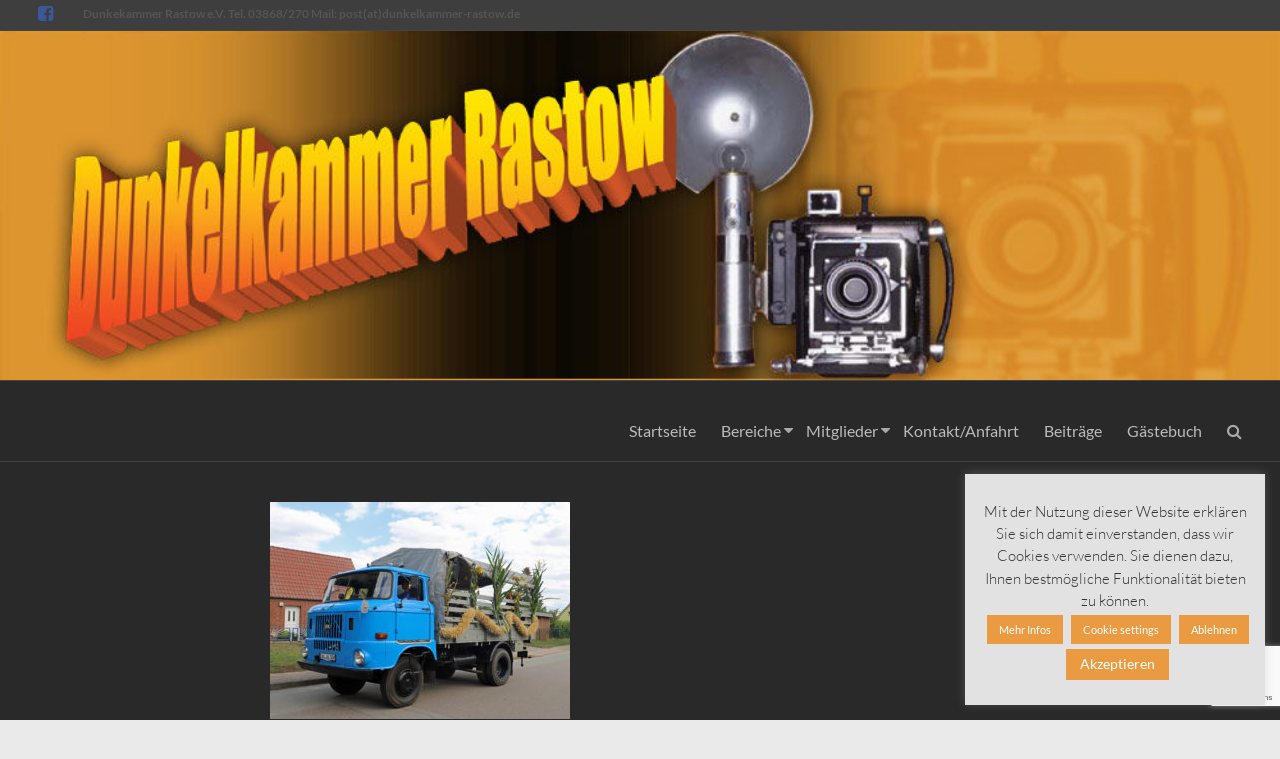

--- FILE ---
content_type: text/html; charset=utf-8
request_url: https://www.google.com/recaptcha/api2/anchor?ar=1&k=6LeBE9AZAAAAAKSLIzHIUvt6xDL0V3OTazBxZg6P&co=aHR0cHM6Ly9kdW5rZWxrYW1tZXJyYXN0b3cuZGU6NDQz&hl=en&v=PoyoqOPhxBO7pBk68S4YbpHZ&size=invisible&anchor-ms=20000&execute-ms=30000&cb=kx09ebs9pya0
body_size: 48814
content:
<!DOCTYPE HTML><html dir="ltr" lang="en"><head><meta http-equiv="Content-Type" content="text/html; charset=UTF-8">
<meta http-equiv="X-UA-Compatible" content="IE=edge">
<title>reCAPTCHA</title>
<style type="text/css">
/* cyrillic-ext */
@font-face {
  font-family: 'Roboto';
  font-style: normal;
  font-weight: 400;
  font-stretch: 100%;
  src: url(//fonts.gstatic.com/s/roboto/v48/KFO7CnqEu92Fr1ME7kSn66aGLdTylUAMa3GUBHMdazTgWw.woff2) format('woff2');
  unicode-range: U+0460-052F, U+1C80-1C8A, U+20B4, U+2DE0-2DFF, U+A640-A69F, U+FE2E-FE2F;
}
/* cyrillic */
@font-face {
  font-family: 'Roboto';
  font-style: normal;
  font-weight: 400;
  font-stretch: 100%;
  src: url(//fonts.gstatic.com/s/roboto/v48/KFO7CnqEu92Fr1ME7kSn66aGLdTylUAMa3iUBHMdazTgWw.woff2) format('woff2');
  unicode-range: U+0301, U+0400-045F, U+0490-0491, U+04B0-04B1, U+2116;
}
/* greek-ext */
@font-face {
  font-family: 'Roboto';
  font-style: normal;
  font-weight: 400;
  font-stretch: 100%;
  src: url(//fonts.gstatic.com/s/roboto/v48/KFO7CnqEu92Fr1ME7kSn66aGLdTylUAMa3CUBHMdazTgWw.woff2) format('woff2');
  unicode-range: U+1F00-1FFF;
}
/* greek */
@font-face {
  font-family: 'Roboto';
  font-style: normal;
  font-weight: 400;
  font-stretch: 100%;
  src: url(//fonts.gstatic.com/s/roboto/v48/KFO7CnqEu92Fr1ME7kSn66aGLdTylUAMa3-UBHMdazTgWw.woff2) format('woff2');
  unicode-range: U+0370-0377, U+037A-037F, U+0384-038A, U+038C, U+038E-03A1, U+03A3-03FF;
}
/* math */
@font-face {
  font-family: 'Roboto';
  font-style: normal;
  font-weight: 400;
  font-stretch: 100%;
  src: url(//fonts.gstatic.com/s/roboto/v48/KFO7CnqEu92Fr1ME7kSn66aGLdTylUAMawCUBHMdazTgWw.woff2) format('woff2');
  unicode-range: U+0302-0303, U+0305, U+0307-0308, U+0310, U+0312, U+0315, U+031A, U+0326-0327, U+032C, U+032F-0330, U+0332-0333, U+0338, U+033A, U+0346, U+034D, U+0391-03A1, U+03A3-03A9, U+03B1-03C9, U+03D1, U+03D5-03D6, U+03F0-03F1, U+03F4-03F5, U+2016-2017, U+2034-2038, U+203C, U+2040, U+2043, U+2047, U+2050, U+2057, U+205F, U+2070-2071, U+2074-208E, U+2090-209C, U+20D0-20DC, U+20E1, U+20E5-20EF, U+2100-2112, U+2114-2115, U+2117-2121, U+2123-214F, U+2190, U+2192, U+2194-21AE, U+21B0-21E5, U+21F1-21F2, U+21F4-2211, U+2213-2214, U+2216-22FF, U+2308-230B, U+2310, U+2319, U+231C-2321, U+2336-237A, U+237C, U+2395, U+239B-23B7, U+23D0, U+23DC-23E1, U+2474-2475, U+25AF, U+25B3, U+25B7, U+25BD, U+25C1, U+25CA, U+25CC, U+25FB, U+266D-266F, U+27C0-27FF, U+2900-2AFF, U+2B0E-2B11, U+2B30-2B4C, U+2BFE, U+3030, U+FF5B, U+FF5D, U+1D400-1D7FF, U+1EE00-1EEFF;
}
/* symbols */
@font-face {
  font-family: 'Roboto';
  font-style: normal;
  font-weight: 400;
  font-stretch: 100%;
  src: url(//fonts.gstatic.com/s/roboto/v48/KFO7CnqEu92Fr1ME7kSn66aGLdTylUAMaxKUBHMdazTgWw.woff2) format('woff2');
  unicode-range: U+0001-000C, U+000E-001F, U+007F-009F, U+20DD-20E0, U+20E2-20E4, U+2150-218F, U+2190, U+2192, U+2194-2199, U+21AF, U+21E6-21F0, U+21F3, U+2218-2219, U+2299, U+22C4-22C6, U+2300-243F, U+2440-244A, U+2460-24FF, U+25A0-27BF, U+2800-28FF, U+2921-2922, U+2981, U+29BF, U+29EB, U+2B00-2BFF, U+4DC0-4DFF, U+FFF9-FFFB, U+10140-1018E, U+10190-1019C, U+101A0, U+101D0-101FD, U+102E0-102FB, U+10E60-10E7E, U+1D2C0-1D2D3, U+1D2E0-1D37F, U+1F000-1F0FF, U+1F100-1F1AD, U+1F1E6-1F1FF, U+1F30D-1F30F, U+1F315, U+1F31C, U+1F31E, U+1F320-1F32C, U+1F336, U+1F378, U+1F37D, U+1F382, U+1F393-1F39F, U+1F3A7-1F3A8, U+1F3AC-1F3AF, U+1F3C2, U+1F3C4-1F3C6, U+1F3CA-1F3CE, U+1F3D4-1F3E0, U+1F3ED, U+1F3F1-1F3F3, U+1F3F5-1F3F7, U+1F408, U+1F415, U+1F41F, U+1F426, U+1F43F, U+1F441-1F442, U+1F444, U+1F446-1F449, U+1F44C-1F44E, U+1F453, U+1F46A, U+1F47D, U+1F4A3, U+1F4B0, U+1F4B3, U+1F4B9, U+1F4BB, U+1F4BF, U+1F4C8-1F4CB, U+1F4D6, U+1F4DA, U+1F4DF, U+1F4E3-1F4E6, U+1F4EA-1F4ED, U+1F4F7, U+1F4F9-1F4FB, U+1F4FD-1F4FE, U+1F503, U+1F507-1F50B, U+1F50D, U+1F512-1F513, U+1F53E-1F54A, U+1F54F-1F5FA, U+1F610, U+1F650-1F67F, U+1F687, U+1F68D, U+1F691, U+1F694, U+1F698, U+1F6AD, U+1F6B2, U+1F6B9-1F6BA, U+1F6BC, U+1F6C6-1F6CF, U+1F6D3-1F6D7, U+1F6E0-1F6EA, U+1F6F0-1F6F3, U+1F6F7-1F6FC, U+1F700-1F7FF, U+1F800-1F80B, U+1F810-1F847, U+1F850-1F859, U+1F860-1F887, U+1F890-1F8AD, U+1F8B0-1F8BB, U+1F8C0-1F8C1, U+1F900-1F90B, U+1F93B, U+1F946, U+1F984, U+1F996, U+1F9E9, U+1FA00-1FA6F, U+1FA70-1FA7C, U+1FA80-1FA89, U+1FA8F-1FAC6, U+1FACE-1FADC, U+1FADF-1FAE9, U+1FAF0-1FAF8, U+1FB00-1FBFF;
}
/* vietnamese */
@font-face {
  font-family: 'Roboto';
  font-style: normal;
  font-weight: 400;
  font-stretch: 100%;
  src: url(//fonts.gstatic.com/s/roboto/v48/KFO7CnqEu92Fr1ME7kSn66aGLdTylUAMa3OUBHMdazTgWw.woff2) format('woff2');
  unicode-range: U+0102-0103, U+0110-0111, U+0128-0129, U+0168-0169, U+01A0-01A1, U+01AF-01B0, U+0300-0301, U+0303-0304, U+0308-0309, U+0323, U+0329, U+1EA0-1EF9, U+20AB;
}
/* latin-ext */
@font-face {
  font-family: 'Roboto';
  font-style: normal;
  font-weight: 400;
  font-stretch: 100%;
  src: url(//fonts.gstatic.com/s/roboto/v48/KFO7CnqEu92Fr1ME7kSn66aGLdTylUAMa3KUBHMdazTgWw.woff2) format('woff2');
  unicode-range: U+0100-02BA, U+02BD-02C5, U+02C7-02CC, U+02CE-02D7, U+02DD-02FF, U+0304, U+0308, U+0329, U+1D00-1DBF, U+1E00-1E9F, U+1EF2-1EFF, U+2020, U+20A0-20AB, U+20AD-20C0, U+2113, U+2C60-2C7F, U+A720-A7FF;
}
/* latin */
@font-face {
  font-family: 'Roboto';
  font-style: normal;
  font-weight: 400;
  font-stretch: 100%;
  src: url(//fonts.gstatic.com/s/roboto/v48/KFO7CnqEu92Fr1ME7kSn66aGLdTylUAMa3yUBHMdazQ.woff2) format('woff2');
  unicode-range: U+0000-00FF, U+0131, U+0152-0153, U+02BB-02BC, U+02C6, U+02DA, U+02DC, U+0304, U+0308, U+0329, U+2000-206F, U+20AC, U+2122, U+2191, U+2193, U+2212, U+2215, U+FEFF, U+FFFD;
}
/* cyrillic-ext */
@font-face {
  font-family: 'Roboto';
  font-style: normal;
  font-weight: 500;
  font-stretch: 100%;
  src: url(//fonts.gstatic.com/s/roboto/v48/KFO7CnqEu92Fr1ME7kSn66aGLdTylUAMa3GUBHMdazTgWw.woff2) format('woff2');
  unicode-range: U+0460-052F, U+1C80-1C8A, U+20B4, U+2DE0-2DFF, U+A640-A69F, U+FE2E-FE2F;
}
/* cyrillic */
@font-face {
  font-family: 'Roboto';
  font-style: normal;
  font-weight: 500;
  font-stretch: 100%;
  src: url(//fonts.gstatic.com/s/roboto/v48/KFO7CnqEu92Fr1ME7kSn66aGLdTylUAMa3iUBHMdazTgWw.woff2) format('woff2');
  unicode-range: U+0301, U+0400-045F, U+0490-0491, U+04B0-04B1, U+2116;
}
/* greek-ext */
@font-face {
  font-family: 'Roboto';
  font-style: normal;
  font-weight: 500;
  font-stretch: 100%;
  src: url(//fonts.gstatic.com/s/roboto/v48/KFO7CnqEu92Fr1ME7kSn66aGLdTylUAMa3CUBHMdazTgWw.woff2) format('woff2');
  unicode-range: U+1F00-1FFF;
}
/* greek */
@font-face {
  font-family: 'Roboto';
  font-style: normal;
  font-weight: 500;
  font-stretch: 100%;
  src: url(//fonts.gstatic.com/s/roboto/v48/KFO7CnqEu92Fr1ME7kSn66aGLdTylUAMa3-UBHMdazTgWw.woff2) format('woff2');
  unicode-range: U+0370-0377, U+037A-037F, U+0384-038A, U+038C, U+038E-03A1, U+03A3-03FF;
}
/* math */
@font-face {
  font-family: 'Roboto';
  font-style: normal;
  font-weight: 500;
  font-stretch: 100%;
  src: url(//fonts.gstatic.com/s/roboto/v48/KFO7CnqEu92Fr1ME7kSn66aGLdTylUAMawCUBHMdazTgWw.woff2) format('woff2');
  unicode-range: U+0302-0303, U+0305, U+0307-0308, U+0310, U+0312, U+0315, U+031A, U+0326-0327, U+032C, U+032F-0330, U+0332-0333, U+0338, U+033A, U+0346, U+034D, U+0391-03A1, U+03A3-03A9, U+03B1-03C9, U+03D1, U+03D5-03D6, U+03F0-03F1, U+03F4-03F5, U+2016-2017, U+2034-2038, U+203C, U+2040, U+2043, U+2047, U+2050, U+2057, U+205F, U+2070-2071, U+2074-208E, U+2090-209C, U+20D0-20DC, U+20E1, U+20E5-20EF, U+2100-2112, U+2114-2115, U+2117-2121, U+2123-214F, U+2190, U+2192, U+2194-21AE, U+21B0-21E5, U+21F1-21F2, U+21F4-2211, U+2213-2214, U+2216-22FF, U+2308-230B, U+2310, U+2319, U+231C-2321, U+2336-237A, U+237C, U+2395, U+239B-23B7, U+23D0, U+23DC-23E1, U+2474-2475, U+25AF, U+25B3, U+25B7, U+25BD, U+25C1, U+25CA, U+25CC, U+25FB, U+266D-266F, U+27C0-27FF, U+2900-2AFF, U+2B0E-2B11, U+2B30-2B4C, U+2BFE, U+3030, U+FF5B, U+FF5D, U+1D400-1D7FF, U+1EE00-1EEFF;
}
/* symbols */
@font-face {
  font-family: 'Roboto';
  font-style: normal;
  font-weight: 500;
  font-stretch: 100%;
  src: url(//fonts.gstatic.com/s/roboto/v48/KFO7CnqEu92Fr1ME7kSn66aGLdTylUAMaxKUBHMdazTgWw.woff2) format('woff2');
  unicode-range: U+0001-000C, U+000E-001F, U+007F-009F, U+20DD-20E0, U+20E2-20E4, U+2150-218F, U+2190, U+2192, U+2194-2199, U+21AF, U+21E6-21F0, U+21F3, U+2218-2219, U+2299, U+22C4-22C6, U+2300-243F, U+2440-244A, U+2460-24FF, U+25A0-27BF, U+2800-28FF, U+2921-2922, U+2981, U+29BF, U+29EB, U+2B00-2BFF, U+4DC0-4DFF, U+FFF9-FFFB, U+10140-1018E, U+10190-1019C, U+101A0, U+101D0-101FD, U+102E0-102FB, U+10E60-10E7E, U+1D2C0-1D2D3, U+1D2E0-1D37F, U+1F000-1F0FF, U+1F100-1F1AD, U+1F1E6-1F1FF, U+1F30D-1F30F, U+1F315, U+1F31C, U+1F31E, U+1F320-1F32C, U+1F336, U+1F378, U+1F37D, U+1F382, U+1F393-1F39F, U+1F3A7-1F3A8, U+1F3AC-1F3AF, U+1F3C2, U+1F3C4-1F3C6, U+1F3CA-1F3CE, U+1F3D4-1F3E0, U+1F3ED, U+1F3F1-1F3F3, U+1F3F5-1F3F7, U+1F408, U+1F415, U+1F41F, U+1F426, U+1F43F, U+1F441-1F442, U+1F444, U+1F446-1F449, U+1F44C-1F44E, U+1F453, U+1F46A, U+1F47D, U+1F4A3, U+1F4B0, U+1F4B3, U+1F4B9, U+1F4BB, U+1F4BF, U+1F4C8-1F4CB, U+1F4D6, U+1F4DA, U+1F4DF, U+1F4E3-1F4E6, U+1F4EA-1F4ED, U+1F4F7, U+1F4F9-1F4FB, U+1F4FD-1F4FE, U+1F503, U+1F507-1F50B, U+1F50D, U+1F512-1F513, U+1F53E-1F54A, U+1F54F-1F5FA, U+1F610, U+1F650-1F67F, U+1F687, U+1F68D, U+1F691, U+1F694, U+1F698, U+1F6AD, U+1F6B2, U+1F6B9-1F6BA, U+1F6BC, U+1F6C6-1F6CF, U+1F6D3-1F6D7, U+1F6E0-1F6EA, U+1F6F0-1F6F3, U+1F6F7-1F6FC, U+1F700-1F7FF, U+1F800-1F80B, U+1F810-1F847, U+1F850-1F859, U+1F860-1F887, U+1F890-1F8AD, U+1F8B0-1F8BB, U+1F8C0-1F8C1, U+1F900-1F90B, U+1F93B, U+1F946, U+1F984, U+1F996, U+1F9E9, U+1FA00-1FA6F, U+1FA70-1FA7C, U+1FA80-1FA89, U+1FA8F-1FAC6, U+1FACE-1FADC, U+1FADF-1FAE9, U+1FAF0-1FAF8, U+1FB00-1FBFF;
}
/* vietnamese */
@font-face {
  font-family: 'Roboto';
  font-style: normal;
  font-weight: 500;
  font-stretch: 100%;
  src: url(//fonts.gstatic.com/s/roboto/v48/KFO7CnqEu92Fr1ME7kSn66aGLdTylUAMa3OUBHMdazTgWw.woff2) format('woff2');
  unicode-range: U+0102-0103, U+0110-0111, U+0128-0129, U+0168-0169, U+01A0-01A1, U+01AF-01B0, U+0300-0301, U+0303-0304, U+0308-0309, U+0323, U+0329, U+1EA0-1EF9, U+20AB;
}
/* latin-ext */
@font-face {
  font-family: 'Roboto';
  font-style: normal;
  font-weight: 500;
  font-stretch: 100%;
  src: url(//fonts.gstatic.com/s/roboto/v48/KFO7CnqEu92Fr1ME7kSn66aGLdTylUAMa3KUBHMdazTgWw.woff2) format('woff2');
  unicode-range: U+0100-02BA, U+02BD-02C5, U+02C7-02CC, U+02CE-02D7, U+02DD-02FF, U+0304, U+0308, U+0329, U+1D00-1DBF, U+1E00-1E9F, U+1EF2-1EFF, U+2020, U+20A0-20AB, U+20AD-20C0, U+2113, U+2C60-2C7F, U+A720-A7FF;
}
/* latin */
@font-face {
  font-family: 'Roboto';
  font-style: normal;
  font-weight: 500;
  font-stretch: 100%;
  src: url(//fonts.gstatic.com/s/roboto/v48/KFO7CnqEu92Fr1ME7kSn66aGLdTylUAMa3yUBHMdazQ.woff2) format('woff2');
  unicode-range: U+0000-00FF, U+0131, U+0152-0153, U+02BB-02BC, U+02C6, U+02DA, U+02DC, U+0304, U+0308, U+0329, U+2000-206F, U+20AC, U+2122, U+2191, U+2193, U+2212, U+2215, U+FEFF, U+FFFD;
}
/* cyrillic-ext */
@font-face {
  font-family: 'Roboto';
  font-style: normal;
  font-weight: 900;
  font-stretch: 100%;
  src: url(//fonts.gstatic.com/s/roboto/v48/KFO7CnqEu92Fr1ME7kSn66aGLdTylUAMa3GUBHMdazTgWw.woff2) format('woff2');
  unicode-range: U+0460-052F, U+1C80-1C8A, U+20B4, U+2DE0-2DFF, U+A640-A69F, U+FE2E-FE2F;
}
/* cyrillic */
@font-face {
  font-family: 'Roboto';
  font-style: normal;
  font-weight: 900;
  font-stretch: 100%;
  src: url(//fonts.gstatic.com/s/roboto/v48/KFO7CnqEu92Fr1ME7kSn66aGLdTylUAMa3iUBHMdazTgWw.woff2) format('woff2');
  unicode-range: U+0301, U+0400-045F, U+0490-0491, U+04B0-04B1, U+2116;
}
/* greek-ext */
@font-face {
  font-family: 'Roboto';
  font-style: normal;
  font-weight: 900;
  font-stretch: 100%;
  src: url(//fonts.gstatic.com/s/roboto/v48/KFO7CnqEu92Fr1ME7kSn66aGLdTylUAMa3CUBHMdazTgWw.woff2) format('woff2');
  unicode-range: U+1F00-1FFF;
}
/* greek */
@font-face {
  font-family: 'Roboto';
  font-style: normal;
  font-weight: 900;
  font-stretch: 100%;
  src: url(//fonts.gstatic.com/s/roboto/v48/KFO7CnqEu92Fr1ME7kSn66aGLdTylUAMa3-UBHMdazTgWw.woff2) format('woff2');
  unicode-range: U+0370-0377, U+037A-037F, U+0384-038A, U+038C, U+038E-03A1, U+03A3-03FF;
}
/* math */
@font-face {
  font-family: 'Roboto';
  font-style: normal;
  font-weight: 900;
  font-stretch: 100%;
  src: url(//fonts.gstatic.com/s/roboto/v48/KFO7CnqEu92Fr1ME7kSn66aGLdTylUAMawCUBHMdazTgWw.woff2) format('woff2');
  unicode-range: U+0302-0303, U+0305, U+0307-0308, U+0310, U+0312, U+0315, U+031A, U+0326-0327, U+032C, U+032F-0330, U+0332-0333, U+0338, U+033A, U+0346, U+034D, U+0391-03A1, U+03A3-03A9, U+03B1-03C9, U+03D1, U+03D5-03D6, U+03F0-03F1, U+03F4-03F5, U+2016-2017, U+2034-2038, U+203C, U+2040, U+2043, U+2047, U+2050, U+2057, U+205F, U+2070-2071, U+2074-208E, U+2090-209C, U+20D0-20DC, U+20E1, U+20E5-20EF, U+2100-2112, U+2114-2115, U+2117-2121, U+2123-214F, U+2190, U+2192, U+2194-21AE, U+21B0-21E5, U+21F1-21F2, U+21F4-2211, U+2213-2214, U+2216-22FF, U+2308-230B, U+2310, U+2319, U+231C-2321, U+2336-237A, U+237C, U+2395, U+239B-23B7, U+23D0, U+23DC-23E1, U+2474-2475, U+25AF, U+25B3, U+25B7, U+25BD, U+25C1, U+25CA, U+25CC, U+25FB, U+266D-266F, U+27C0-27FF, U+2900-2AFF, U+2B0E-2B11, U+2B30-2B4C, U+2BFE, U+3030, U+FF5B, U+FF5D, U+1D400-1D7FF, U+1EE00-1EEFF;
}
/* symbols */
@font-face {
  font-family: 'Roboto';
  font-style: normal;
  font-weight: 900;
  font-stretch: 100%;
  src: url(//fonts.gstatic.com/s/roboto/v48/KFO7CnqEu92Fr1ME7kSn66aGLdTylUAMaxKUBHMdazTgWw.woff2) format('woff2');
  unicode-range: U+0001-000C, U+000E-001F, U+007F-009F, U+20DD-20E0, U+20E2-20E4, U+2150-218F, U+2190, U+2192, U+2194-2199, U+21AF, U+21E6-21F0, U+21F3, U+2218-2219, U+2299, U+22C4-22C6, U+2300-243F, U+2440-244A, U+2460-24FF, U+25A0-27BF, U+2800-28FF, U+2921-2922, U+2981, U+29BF, U+29EB, U+2B00-2BFF, U+4DC0-4DFF, U+FFF9-FFFB, U+10140-1018E, U+10190-1019C, U+101A0, U+101D0-101FD, U+102E0-102FB, U+10E60-10E7E, U+1D2C0-1D2D3, U+1D2E0-1D37F, U+1F000-1F0FF, U+1F100-1F1AD, U+1F1E6-1F1FF, U+1F30D-1F30F, U+1F315, U+1F31C, U+1F31E, U+1F320-1F32C, U+1F336, U+1F378, U+1F37D, U+1F382, U+1F393-1F39F, U+1F3A7-1F3A8, U+1F3AC-1F3AF, U+1F3C2, U+1F3C4-1F3C6, U+1F3CA-1F3CE, U+1F3D4-1F3E0, U+1F3ED, U+1F3F1-1F3F3, U+1F3F5-1F3F7, U+1F408, U+1F415, U+1F41F, U+1F426, U+1F43F, U+1F441-1F442, U+1F444, U+1F446-1F449, U+1F44C-1F44E, U+1F453, U+1F46A, U+1F47D, U+1F4A3, U+1F4B0, U+1F4B3, U+1F4B9, U+1F4BB, U+1F4BF, U+1F4C8-1F4CB, U+1F4D6, U+1F4DA, U+1F4DF, U+1F4E3-1F4E6, U+1F4EA-1F4ED, U+1F4F7, U+1F4F9-1F4FB, U+1F4FD-1F4FE, U+1F503, U+1F507-1F50B, U+1F50D, U+1F512-1F513, U+1F53E-1F54A, U+1F54F-1F5FA, U+1F610, U+1F650-1F67F, U+1F687, U+1F68D, U+1F691, U+1F694, U+1F698, U+1F6AD, U+1F6B2, U+1F6B9-1F6BA, U+1F6BC, U+1F6C6-1F6CF, U+1F6D3-1F6D7, U+1F6E0-1F6EA, U+1F6F0-1F6F3, U+1F6F7-1F6FC, U+1F700-1F7FF, U+1F800-1F80B, U+1F810-1F847, U+1F850-1F859, U+1F860-1F887, U+1F890-1F8AD, U+1F8B0-1F8BB, U+1F8C0-1F8C1, U+1F900-1F90B, U+1F93B, U+1F946, U+1F984, U+1F996, U+1F9E9, U+1FA00-1FA6F, U+1FA70-1FA7C, U+1FA80-1FA89, U+1FA8F-1FAC6, U+1FACE-1FADC, U+1FADF-1FAE9, U+1FAF0-1FAF8, U+1FB00-1FBFF;
}
/* vietnamese */
@font-face {
  font-family: 'Roboto';
  font-style: normal;
  font-weight: 900;
  font-stretch: 100%;
  src: url(//fonts.gstatic.com/s/roboto/v48/KFO7CnqEu92Fr1ME7kSn66aGLdTylUAMa3OUBHMdazTgWw.woff2) format('woff2');
  unicode-range: U+0102-0103, U+0110-0111, U+0128-0129, U+0168-0169, U+01A0-01A1, U+01AF-01B0, U+0300-0301, U+0303-0304, U+0308-0309, U+0323, U+0329, U+1EA0-1EF9, U+20AB;
}
/* latin-ext */
@font-face {
  font-family: 'Roboto';
  font-style: normal;
  font-weight: 900;
  font-stretch: 100%;
  src: url(//fonts.gstatic.com/s/roboto/v48/KFO7CnqEu92Fr1ME7kSn66aGLdTylUAMa3KUBHMdazTgWw.woff2) format('woff2');
  unicode-range: U+0100-02BA, U+02BD-02C5, U+02C7-02CC, U+02CE-02D7, U+02DD-02FF, U+0304, U+0308, U+0329, U+1D00-1DBF, U+1E00-1E9F, U+1EF2-1EFF, U+2020, U+20A0-20AB, U+20AD-20C0, U+2113, U+2C60-2C7F, U+A720-A7FF;
}
/* latin */
@font-face {
  font-family: 'Roboto';
  font-style: normal;
  font-weight: 900;
  font-stretch: 100%;
  src: url(//fonts.gstatic.com/s/roboto/v48/KFO7CnqEu92Fr1ME7kSn66aGLdTylUAMa3yUBHMdazQ.woff2) format('woff2');
  unicode-range: U+0000-00FF, U+0131, U+0152-0153, U+02BB-02BC, U+02C6, U+02DA, U+02DC, U+0304, U+0308, U+0329, U+2000-206F, U+20AC, U+2122, U+2191, U+2193, U+2212, U+2215, U+FEFF, U+FFFD;
}

</style>
<link rel="stylesheet" type="text/css" href="https://www.gstatic.com/recaptcha/releases/PoyoqOPhxBO7pBk68S4YbpHZ/styles__ltr.css">
<script nonce="b5rC7DwVNPp2SUhp1N3m8A" type="text/javascript">window['__recaptcha_api'] = 'https://www.google.com/recaptcha/api2/';</script>
<script type="text/javascript" src="https://www.gstatic.com/recaptcha/releases/PoyoqOPhxBO7pBk68S4YbpHZ/recaptcha__en.js" nonce="b5rC7DwVNPp2SUhp1N3m8A">
      
    </script></head>
<body><div id="rc-anchor-alert" class="rc-anchor-alert"></div>
<input type="hidden" id="recaptcha-token" value="[base64]">
<script type="text/javascript" nonce="b5rC7DwVNPp2SUhp1N3m8A">
      recaptcha.anchor.Main.init("[\x22ainput\x22,[\x22bgdata\x22,\x22\x22,\[base64]/[base64]/[base64]/ZyhXLGgpOnEoW04sMjEsbF0sVywwKSxoKSxmYWxzZSxmYWxzZSl9Y2F0Y2goayl7RygzNTgsVyk/[base64]/[base64]/[base64]/[base64]/[base64]/[base64]/[base64]/bmV3IEJbT10oRFswXSk6dz09Mj9uZXcgQltPXShEWzBdLERbMV0pOnc9PTM/bmV3IEJbT10oRFswXSxEWzFdLERbMl0pOnc9PTQ/[base64]/[base64]/[base64]/[base64]/[base64]\\u003d\x22,\[base64]\x22,\x22wpXChMKaSzLDgsOBw4cdw5jDnsKaw55GS0LDtcKPIwHChcKkwq50fxZPw7NrPsOnw5DCq8O4H1Q9wr4RdsOdwodtCRhqw6ZpTHfDssKpWR/DhmMRY8OLwrrCjsOtw53DqMOdw6Nsw5nDqsKcwoxCw7HDlcOzwo7CncOVRhg2w4bCkMOxw7bDhzwfAC1ww5/Du8OuBH/Dm1XDoMO4QHnCvcOTWcKywrvDt8O2w5HCgsKZwrpXw5MtwpZew5zDtmnCl3DDonvDmcKJw5PDgj5lwqZ8U8KjKsKyC8OqwpPCkcKnacKwwo11K351J8KjP8OEw6IbwrZ+V8KlwrA9cjVSw6NfRsKkwo8aw4XDpUtbfBPDmMO/wrHCs8O0Ly7CisObwoUrwrEvw6RAN8OJR3dSLMOQdcKgJcOgMxrClEEhw4PDvGARw4BQwowaw7DChmA4PcOawrDDkFgcw4/CnEzCnsKGCH3DqcOZKUh0V0cBOsKPwqfDpUbCp8O2w53Dj1XDmcOibD3DhwBxwrN/w75JwoLCjsKcwqEgBMKFdC3Cgj/CmRbChhDDoncrw4/DpsKIJCIgw70ZbMOAwqQ0c8O6RXh3RsOKM8OVTcOKwoDCjEXCkEg+KcOeJRjCqcKqwobDr1p2wqptKcO4I8OPw4LDkQB8w4LDiG5Ww6LCgsKiwqDDgMO+wq3CjVjDmjZXw6zCgxHCs8K1KFgRw7XDhMKLLlvCncKZw5U9I1rDrl3CrsKhwqLCmCs/wqPChSbCusOhw6EKwoAXw73Dqg0OPcKlw6jDn1YZC8OPVMK/OR7Do8K8VjzCtcK3w7M7wrgeIxHCvcOxwrMvasObwr4vXcOdVcOgCsO4PSZiw5EFwpFmw4vDl2vDvzvCosOPwpjCr8KhOsK6w7/CphnDrMO8QcOXX08rGyogJMKRwovCqBwJw7PChknCoAbCght/wrTDhcKCw6dUMmstw73ChEHDnMKHDFw+w6B+f8KRw4I2wrJxw6PDvlHDgHVmw4Uzwp8pw5XDj8O3wpXDl8KOw4o3KcKCw5fCsT7DisOFbUPCtVLCn8O9ETrCg8K5alvCuMOtwp0SMDoWwpXDknA7bMOHScOSwrnChSPCmcK1ScOywp/DuglnCSnCoxvDqMK2wrdCwqjChsO6wqLDvwnDosKcw5TCjD43wq3ChiHDk8KHMhkNCSPDq8OMdhjDsMKTwrcWw7PCjkouw4Rsw67Cqh/CosO2w5/[base64]/Cj8K1dUwtw67DucKNwpBACMOWwoRWTgfCjGMUw7zCtsO3w5LDmkoPRxnCpmJ4wpkmHcOuwpnCoQ/DlsO+w4ELwqAiw75Kw5EAwrbDisKnw43ClsO0G8KWw6F3w6XCkwwiLMOYLsKBw4DDmsKVwp3Cg8KFQ8Khw5zCigVpwo1HwrtdRCHDsQ3DuEVJdh8jw7l6YMOaHcKiw5N4UsKxDcO+TD85w4zCgsK+w5/Dq2PDgAnDtiF4w4sAwq5/[base64]/CpsO8LhjDrj7DqsK9ZRkNw4JzCTfDucKKcMO6w7prw5kew5LDu8Kdwo8WwrrCpMOdwrbCvnJjUSnChsKSw7HDhFluw4RZwoTCjVM+wprDogjCu8KkwrN2w5/[base64]/wprCnXNrw5fCpsK7DHLDrcOQw5lUBcK2OhM2CMK8UMOTw4LDnVcDE8OgVcOcw4LCsgrChsO/[base64]/[base64]/[base64]/DjSHDpk/[base64]/wqfDqcOuwqbChcK/w44PCsKBwrvDnsOsJT3Cu8KQdMO8w6xmwrzDosKCwrBcNsOxWsO4wr8NwrfCkcK5W3zDssKRw5PDj14xwoExUcKUwokyAWXDpcOJRWQaw5vChnVjwrfCpmfCmQzDgxPCkylowo/DgsKMwrbCqMODw7g3YcOJQ8ONY8K0OWTCsMKxBR5HwrPChldrwrhAEisyYxEGw5bDlcOPwqDDsMOow7N2woY9WxMJwoFeTRvCssOAw7LCmsONw6DDmAPCrR0Sw4LDpsOLXcOrYErDnX/DgWnCi8K7RCcTWTbCswDDjsOzwpw1SCR+w4XDgjlHcVnCsGbDpgAVdTvChMKjYsK3SxBrwpdEE8Oww5kRV1oSbMOsw4jCj8KJEyJ8w4/DlsKCZlgrbcOFB8KWeiHCijQfwoPDu8OYw4ktKVXCkcKTHMOTFVjCknzDh8KobgM9NBHCp8K4wpgFwoEAF8K3TsO2wozChMOuSGliwpJIL8OsKsK1w73CpltaH8K8woFLPCQGBsOzwpDCh2XDrsOuw63CrsKZw7XCu8KoA8K2XC8vdE3CtMKDw58KL8Ojw4/CjEXCt8O9w4XDisKuwrbDtcKhw4fCiMKrwoMww51ww6TCksKQaEnDr8KZLChOw5IQBRUTw7nDmHfClU7ClcOdw4k1ZibCsTBxw67Cs0bDn8KgasKBTMO1eSLCgcKqel/DvHo6YsKYVcKrw508w5phPiVHwpo4w4EZdsK1TMKBwpYlJMO3w67Du8KGOyEDw4Jnw5fCsyZlwojCrMKiNRnCncKBw648LcOTM8K4wojDg8OfAcONFyFZwo4+BcODZMKRw5PDmxlowpVjBx1UwqvDq8K6K8OdwpoKw7jCtsOywp3CowxHCcKCacOTAj/DjHXCscOQwqDDjcKnwpbDp8O6GlJOwqlfZHRrYsOJIz/[base64]/Co2nCkEXDrsKBwqlbw4PCscKhw4MRHGrDvQ7CpUZ0wo9WLFXCmEjDoMKiwpUvWwQRw47DrsKyw5vCvsKoKAs+w6YgwodkITFgZcKGdiXDs8Osw7fDo8KBwp3DrMOUwrXCuxfCi8OsEXHCgwk/I2NfwozDoMOcGcKmCMKZL3rDpcOSw58VGsKjKnl+csK2SsKhFAHCgTLCmcOowqPDuMOZSMOxwqvDq8Kzw5DDnX02w6Zdw7cQP1I9fRwbwpbDiHrCrWPChwvCvD7Drn7DghTDtMKNw4URNxXDgnBNW8Kkwrcpwp/[base64]/DpMOow7DDggw3fMONehTDtsOZKcKKXlHCk8Owwq86AcOrXsKAw7wIbcOwVcK/w6Vtw5d/w6zCjsO+wobCuWrDhMOtw6wrecOtP8KafsKqTGTDqMOnchBCXCICw6lFwobDn8OhwowPwp3CohQ0w5zCh8OywrDDrsONwrjClMKOPsKdFMK4aXI+V8KBKsKZCcO8w7QuwrVdEiE3acKVw5YyasOzw6HDucKPw5YNI2jClMOID8O0wqDDm0/DoR5SwroRwrxfwpQ+GMOfRMKMw5k6Wj3DrnbCp1TCrcOlUmd7SS0uw4jDoV87IMKAwp56wogywrnDq2nCscOcLMKOR8KkKcOwwqQgwoohR2UEEE5kwoM0w7EEw5sfWxvDg8KGb8OhwpJ2wpvCksK1w4HCn05nw7PCi8KdNsKKwo7CssKTOnvCjG3Dm8Kjwr/[base64]/Dng1rL8KmKsOHwqTDtMOLw5EGGl1dOwJXYcOAS8OIH8OLE1fChsKqT8KABMKmwqLDnBrCpSAwQEIhw7XDjsOmDkrCp8KkM2bCmsKcVSHDuRHDhjXDlSfCusKMw60Lw4jCtwNDXm/Dl8OCVsKtwp9Vc13CqcKyEjU7wqE7DxIxOGttw5/CkMOIwqhbw5vCkMKcGMKYJ8K8KHDDtMKtIsKZO8K5w5BwegXCgMONIcO6BMKdwodUKh9CwpDDtX8hM8OwwrPDmsKrwpZuw6fCsBplJRBqMMKrLsK8wrkiwqstP8KqUk4vw5vCqHLCtSDCqMKnwrTCpMKcwrBew5x4LMKgw5/CocKlQjrCtjhUw7TDo1FBwqY6XsOoZ8KKKRsLwqR0eMOEwrvCtMKgPsOJJcKkw7BGbkHCp8KzI8KZfcKXPndxwrtNw7Y7bsKkwp/CisOKwqBnKMKhdGkNwpQdwpbCjCfDvMOAw4RtwrvCt8KgKcKTXMK2dwMNwrgKK3XDjcOfPhVHw6jCpsOTTMO8IxDDs0LCoD8qVMKoU8O+FcOgCsO3Q8OOOMO3w7PCjRLDm2jDmcKXPkPCrUPCs8KJfsKhw4LDqcOYw6o+w4PCo21VBHPCt8KKw5fDkS/DicKpwpEHMcOvDsOoUcK/w7ppw5vDk2rDqUHCpX3DnFrDsxbDucOhwpF9w7zCiMOFwrtHwpdCwqUpwoAAw7jDkcOVUxXDpW/CliPCgMOsIMOgR8K+L8OFa8O7G8KKLg5AaBbChsKNGsOZwoshDAAiIcOuwqReAcOlIcKePsKzwpHDhsOew4kzacOoETvDqRbCp0nCoEbColYHwqEKQGoiUsKmw6DDg37Dlmgrw63CpEvDlsORdsKxwoFcwq3DiMK3wrwxwp7CtMK7wo9uwo1Ow5XDj8Okwp/DgCfDtz7DmMOhVRzCgcKzEcOQwqjCtmjDhMObw4pLasO/w6kTJcKabMKPwoxLJcKew7LCiMOASmzDq1PDvwVvw7YOBH1YByLCr3PCs8O+LyFvw69Pwph5w6TCuMKjwohUFsKAw5xcwpIiwprCjjvDjnXCjcKWw7rDiG7CgcOiwrLCrSzClMOPEMKnLS7ChjDChVnDrMKRM1Zvw4jDv8Oww41qbiF4wrPDtGLChsKvQR/CqsOww6LCksKfwrHCjMKLw64WwqnCgFjCggXChW/DsMKGED/DjsKFJsOtQMK6N0x2w5DCsX/DgkklwprCjcO0wr19MsOmBx1oJMKUw7kxwrXCtsO7BMONUQp9w6XDk2zDrBAQCzfDjsOow49+w5J0worCjDPCkcOaYsOAwo5/L8OfKMO0w6XDt0UzOMKZbwbCowPDiWg0fMOJw6fDtCUKSMKbw6VsAMODBjDCncKOIMKLUcOkUQjCqMOmUcOMH38oRDvDg8OWC8KWwpEzK2Vmw6xYWcO6wrzDp8OIa8KIwoJeNAzDqG/DhExLKcO5N8OfwpTDvhXDp8KLDMOYAXfCosKBBGUUIhjCujbCicKqw5XCtBjCnWc8w5R4T0UQNng1ccOxwqnCpyLComHCqcKEw48Rw51pw48uOMKuZ8O3wrh5LSBOexTDigkrbMKLw5FFwovDssK6Z8K5wrPDhMOWwpXCk8KoO8KXwohADcOIwoLCosOOwo/DtcO/w6w7CMKcaMO7w4vDlMOOw65AwovDvMOyRBp+LBZHw6ArTnJPw4sYw6wqQnbCm8KOw69vwo9USz7CgcO7Sg3CgUFewrHChMO5XhfDoCggw7/DvsO3w5LDuMORw44uwpgOKEozdMKkw5PDp0nCsyl9dRXDiMOSJcOSwq7DmcKBw4DChsK9wpXDilVgw5xeAcKdF8OBw5XDmj0Aw74AEcO3C8O6wozDtcOEw5x1AcKlwrckGMKmQSlbw7/CrMO6wqrDsQ4jbHRrQ8KwwoHDpTtUw7IaVsK1wrZuWcK0w7zDv2NqwoU2woRGwqsgwr/CqXHCjsKdJifCpFrCscO9SUfDpsKSRBzCgsOGak4uw7fCumPCrsOIfsOBRx3Ci8OUwr3DksKXw5/DmEIKLl1+U8K/D0RWwrk9Z8OFwpk+H3dlw47CrB8BFDV3w7zDhsOcGMOkwrVlw51swoM9wpfDtEtKJR5+IjpUATPCpMOqZyoNOUrDn1/DlgfDrsO9OUFgDFYlS8KYwp7DpHpfODgYwpXCocOsHsKpw7lOTsOUIUY/En3ChMKYLhjCiidnZ8K6w5vDmcKsHMKuAsODCSHCtcOHwoXDtBzDvmhJSsK6wrnDmcOVw7kXw6wFwobCiG3ChmtoX8KRwq/Cq8KkFkhHTsK4w4ppworDgwjCqsK7choUw4wnw6pRQcK6ETIOecK5dsO5wqXCsyVGwotpwrLDh0g5wowEw43DocK9VcKkw5/DjCFGw4VKHzAJw7HDr8KdwrzDjMKRWwvDvVvDj8OcRCoAb3fDs8KZCsOgfStiAQIRN3PDv8OTBHY2DU5Uwp/DpjjCvsK3w79rw5vCkl8RwpgWwpFSWSrDj8O6AcOWworCgcKOWcODSMOMEkl5IwtaDnZ1wqnCuyzCvwkoJCXDosK7GWvDssKcfk/Crw8+bsKrVy3DqcKYwqDDl2w+esKZIcOTw54mw7bDqsKYeRcVwpDChsOBwrAHQSPCtMKOw55Sw4vCh8ORJ8OOXQldwqbCo8Oiw45Hwp7Cp3nDsD4oXcKgwoQ/PFJ5QsKdUMKNwpHCi8Ocwr7DgcKjw7Q3wrnCr8OrQMOaI8OEdj/CocOkwrgSwqsjw40EU0fClQ/Chhx7PsOES1bDhcKFJ8KEYEvClsOZF8ORW1nDqMOtegfDqU/DscOhNcK9NCnDgsKXZW9MSXJjVMO1PCVJw69TQcO5w69rw5HDmFQRwrHClsKsw6fDqsKGO8OfbygaFwk3VR7Dv8OgABoLKcKFcgfCtcKKw4HDgFI/w5nCm8OPQHYgwrE7M8KIJ8KcQSrCgMKjwp4oRUfDmsKUbsKcw51gworDsEbDpjjDih4Mw6Y/[base64]/[base64]/[base64]/Cu8Kgw6/[base64]/Cmj4bwp5TwqhGw5XCmsO7NzjDrX1OegE6TgJJE8O9wrEkB8Oww5dBw6rDvsKkRcO/wp1LOy8sw51HIDdNw4EyL8OMGgc0wqDCicK1wqwQa8OqZcOcw57Cg8KCwolwwq/Dj8K8DMK8w7jDq0DCt3c2IMKbIEfCtnXCjWU/QXPDpsKnwqUNwpllWcOGQwPCpcO1w4/DsMOJb2XDr8O8wq1Sw4lyPgxyOsK8SiZaw7PCkMKka28GXidzO8K5csOyACPCojILe8KNZcOAM3opwrzCocKfd8Ocw71CdGPDnGdkQU/DpsOPw6bCviLCmCfCo0LCo8O7Hzhea8KmRglUwpU4wp3CscORHcKEEsKLHyJowoTCiFsqEcK/w7TCncKFKMK4wpTDo8OVSTciKsOeOsO2wrrCpWjDpcOyaUjCqsOBFhTDisObF28VwqcYwqMgwr/Cum3Dm8OGw4gKIcOBOMODEMKuH8ORXsO6O8KwVsKpw7Y7wpA4w4cuwoBCBcKwIGbDrcKsdjBlSCEgKsO1T8KQB8KHw4hCU3LCmnLCp3XDvMOiw55feBfDq8KHwr/CvcONwo7DrcOTw7dfVcKcOjBWwrDCksKobVvCq1NNZsKvK0nDgcKfwoVtBMO8woFWw57DmMO/Khcrw43DocKeJVgVw63Dk0DDoFHDq8ORIMO6Jw81w77DqzzDiBPDszhCw5EOa8OYwpfCh01+woo5wodtXMKowoIBMn/DuwLDpsK9wpx6dcKTw4Vpwrp/wrtBwqdLwqMYw4rCkcKbKWXClFpXw502wrPDg0/DjE5Sw51Gwrxdw4wswpzDhwYkL8KcBMO/wqfCicK2w6p/wonDtsO2wqvDkFc2wqcCw67DqCzCmH7Dl37CinvCksOhw5XDlcKOZ2Bnw6wHwoPCmxHCl8K6wrbCjxN4LALDpMOITi4YIsK9OCEuw5rCuCbCkcKxBEXChMOiKsOMw53ClcOvw6nCjcK/wrbDlWdBwqYpLsKrw4IDwpp6wpvCnDrDgMOGVXrCqMOTbEnDrsOEVVZ8FsOKb8KlwpLDpsOJw4TDlVw4N0jDicKAwpZiw5HDunvCpcK8w4/DiMO9wrEcw7rDosKIZRDDlRp0FybDgg5xw44bFnPDuXHCgcKBeHvDlMKkwoQVBSRcQcO0IcKIw5TDjMKfwrTDpHMIEm7DkMO9IsOdwoNZfHTDncKWwq/DsTEzQgrDgMKdRcKJw4vCsR9cwpdpwoXCo8O3asKvwpzCi2DDijRFw6nCm04JwofChsK3woHCtMOpGcODwrTDmXrCsXvDnGRiw43CjX/DqMKlQWAga8Kjw7zDiCA+HhfCgcK9N8K8woLChAjDgMOdaMO/[base64]/wpEcw4bDtMOAPXIxwr/CkcObwoBJw6/CoRLDv8KqFSfDjiBewqHClsK8w41Cw4cbbsK3WT5PIEBzL8KmIMKpwrA+XxHCgMKJfHHCkMK3wo7Cq8K5w7YaRcKmMcOmI8O/d2opw5olIxDCrMKNw54sw5sVUAVIwrrDoC3DjsOew4VHwq5ubMKTOMKJwq8dwqoowqbDni3DnsKVEiNDw43DoxfCgjHCrVzDmWHDrxDCpcOTwpZ2csKJdVZODcKiesKwOW18CgXCiy3DhsO0w7jDojB6wr0KSlo2w6xLwqhcwr/DmXnCtXEdw5YHbWzCvcK9wp7CgMOwEGReS8K5N1UBw5ZDR8KfAMOzVMO2wr55wpvDiMOcw7IAw7pTe8OVw47CvkHDhi5Kw4PCm8OOOcK/woluL2PDky/Cu8K8QcKsYsKHbBnCn2FkGsKnw43Dp8Ozw4tDwq/[base64]/DqTNgwp0jwpd3w5x9IsO8w4nDvH7DlMO2w7XDrsOPw7hzJMO/wpEmw7wIwq9ZZsOWBcOSw6PDk8Kfw57DqUbDvcORw7PDpsK2w6FzdEoNwqnCp2jDj8KAcFBoYcK3b1hWw7zDqMOPw5/ClhlfwpAew7YywoLDqMKMLWILwo3DqMOcWcOfw41jYgDDp8O3UAk3w6paZsKbwqHDoxXCl0zCh8OkEFbDiMOdwrTDpsK4QmvCk8OSw7ELYAbCpcKPwpBMwrjCpFVhaF/DnCDClMOOaCLCr8KuK3dWF8OZCsK3DsOvwoo+w7LCtSpRKsKPEcOQG8KbOcOBZDzCtmXCrE/Cm8KsBsONJcKZw7Z4esKgXsObwpErwqkWBXAVQMOJWWzCisKiwpTDlcKKw4bCmMO4PMKOSsOPcsKLF8O/wpFGwr7CrSbCvEFLennCjMKiY13DhD8FREjDl3IjwqUjDsKJfGXCjw1iwpQHwqLDox/Di8Klw5Rdw7MJw7AZYmXCtcO4w55ifXZ1wqbCgw7Dv8OZEsOjXcO/wrzCiE1fQhY6US/[base64]/DmHgOJmMJIFfCgsOuw7PDgsKpw47DjMOyXcKrfEsqw7rCnzZywpEpScOhZXTCsMKHwpLCi8O/w6vDvMORc8KeAsOyw6TDgSjCpcK4w7N5THFDw57DrcOxdMOsGMKaKMKxwrM0FU4DSDZMV3fDuw/Dh07CqMKFwqjDlFnDt8O+ecKmKMOeDTAjwpQcDVAYwq4JwrPCg8OLwpNwS1rDssOnwo/[base64]/ecKHw40Yw41iw4TDkcOUwrp2ClxKe8OLUj0Cw68qw4FpMXoOex7DqXnCvcKpw6F6Zwo5wqPChsO+w7ImwqPCkcOuwo06fMKVX37DoxkxS2zDgy3DmcOPwqEpwp5uPCVNwqHCkDJJcntiM8Okw6jDjzDDjsOuIMOjOhkicU3Dm2PCgMOawqPCnj/Cg8OsHMKiw5V1wrnDnsKGwq9tBcOkRsO5w5DCrHZfBT7CnxDCoEvCgsKZI8KgBxELw6ZBPmzCo8K5G8K+wq04wq8xw7YUwrTDhsKHwozDjngqOTXDo8Ogw6jDpcO/w7jDsWpIwohNw5PDl0PCh8KbWcKVwpzDp8KuXcOrdVc4C8O9w5bDoVDDg8OtYMORw5FlwrdNwprDm8Ouw63DlmjCncKlMsK9wrTDosK+ZcKew74uwrwXw7dfEcKrwoRPwrE2dk/CnWvDk8OlecO/[base64]/woEkw7zDhMOcV8OtQsK7wpAnwooTNxPDrsOXwpnCqsKqDyDDhcKcwrbCrh1Nw7YHw5c4w4N3LVBRw5nDq8KeUARCw6xOeRJtJMKDRMOewoU2d0PDjcOiXnrCnF4/LMO7O1zClsO/IMOvVjBseUHDtsKfZ3lYwrDCmiDCkcO7ASXDpMKjLE1kwolzwrIXw7wkw5hnZsOOc0LDmcK1EcOuC3Vvwr/DlFjCksOCw51/w6kcYMOTw4Fowq4UwprCpsOxwr9wTVhNw4vCkMKOYsKWITzCvjcXwrTCk8KMwrM4LhAqwobCosOKWypwwpfDp8K5fcO+w4vDgF9FJl3Ck8KLLMKBw4HDpHvCusOBwqHDisOrYHQiTcODwrB1wpzCiMOxw7zCvi7DrcKDwogdTMObwrMlFsKBwrtQL8K2O8K6w6J/KsKTZcOGwqjDrSc9wq1iwpArwqIhIcKhw5ISwrpHwrd5wofDrsKWwoFWSC3CgcKBwpk5UMKOwpsAwqhnwqjCvjvCgDxTwq7DicK2w50/[base64]/w5zDjh/CsSRjw5Uyw5oxwpxswqDDncKow5vCi8KXwpAlcBAgMVzCp8OtwrcpW8KKUjk0w7k7w5rDjcKjwpQ+w55ZwrbCg8O4w53ChsOhw5QmIw/Dg0nCrT8tw5YCw7pPw4jDhGUJwpIBb8KAX8Ofw6bCmxtVQsKGMMOwwoRCw6JPwr4+w7nDvhkiwoZydBhzNcOwZMONw57DmnIdBcOlPEwLBngKTBcZw4zDucKUw69hwrRSQmJMd8KBw6U2w5MkwrHDpBxFw7rDtGsLwr/DhxQ/P1Iwfl4pehxUwqIWdcKhHMKnGwrCv0TCh8KNwqwNdhDCh1xDw6/[base64]/DkjrClsOoS2UhP1/DtsOJT8KOMHQ4RgcPw41cw7VgdMOEw4kjaRtdLMOTXcOQw7DDpSnCtcOAwrXCs1vDjTvDp8OAWcO8w58RHsK+AsKsQzXClsOVwoLDtT5Cw6fDhcOaVDjDtcKQwrDCszHDmcKSVWMdw41nGsKKwpQAw57CoWTCmxFDYsOlwqJ+DcKpYxXCpjhwwrTDusKmG8KdwqvCsn/[base64]/DrMOaw5p2w5zCksKiwr9KNMOzwo9Lw6vDv8OTUkLCnA3Dj8OywpFNURTCjcOwEzbDt8O/V8KrZC9odsKAwoLCrcKTCV/Ci8OAwodzGnbDtMOscXbClMKORADDnsKYwpQ2wrrDhFHCiwhfw7IbJsO8wr5jw7FlKcKjfkkPT20ReMOjYmU3d8Oow58tUizDmEbCilUATTQfw6XCrcKtVsKew6ZAI8KhwrMNdhfClhTCiGpXwq03w7DCsVvCp8KSw6TDviPCv1LDtRs6O8KpUMKQwpECbS/DocKIFMKIwobCjjcfw4zDosKbVAdYwpQLecKpwo5Tw7HDtgbCoGjDnVzDrAczw7lnOBvCj2XDmcKow60Uaj7DrcKadVwgwrrDgMKUw7PDuBUfYcOfw7dXw7gxFcOwBsOtX8K5wrwbGMOQIMKXEMOjwpzCjcOMSC8LKSdzLFhfwqF+wqHChsK9ZsOfFSfDrcK/WmwkcsOeAsOXw7/[base64]/CoG0zQRBYYcKkdcKWTWXDr8OKw48GAgE0w7bCk8K7X8KYKmvClMODTHo0wrMGTsKfA8KDwoFrw7ouMcOfw4NOwpMzwoXDtsOsPBVaAMO/SWjCuWPCocOMwowEwp8Wwp11w7bDlMOXwpvCsl/DtE/Dk8OSccOXOjNkVU/[base64]/[base64]/[base64]/DtcOPw7NZD8OcVsOUZC3CjyzClcKnPUjDpcKoEsK4O0jDrsO4JxMxw7zDnMK7IsObeGTCiCfDmsKWwrnDmmE9IGs9wpkowr8Ow7jCoEXCp8K+wrTDhDIgKjE1wp8uJgcifhjClMKRCsOpIGV8QzPDkMOdNFfDkcK6W2TDosOwCcOywo8hwoFAdhTCv8Kqwp/ChMOJwqPDiMK4w6nDnsO8wpnCh8KMZsOKdxLDrDXClMOEA8Oew68aEy0SJG/[base64]/CoMOFfsOdwpHDhsKswrcEMMOuOMO8w5fDuSDCg8OcwrzCrmXChxYtf8OhYsOMV8Kmw7MDwq/DvzIKF8OrwpjCiVYhScO/worDuMKAesKcw5zDk8Ozw513OUhXwpAsVMK2w5vDt0ExwqrDln3CsxrDoMK7w4IOb8KAwpxKIxxGw43DiX08DmA/cMOUA8OddVfDlFrCsygWLAo6w6rCrnsPacKlXsOlLjzDn1RXCMK2w70ReMOlwqEhScKBwrPCkUgJRE1HHCJHPcKOw63DvMKSXcKvw7Fqw5nCoTbCuypQwpXCokvCi8KEwqgXwrXDmGPCrFclwokjw6TDvgQSwpl0w7nCvQ7DrB9UN3l9SCV8wr/Cg8OMHcKsfzxRWMO6woPCtMOLw6zCt8OGw5IvOizDqjEdwoM5RsOCwq/Dhk3Dm8Kgw4IPw5LDkMOwdgPCmcK2w6HDvXwDHHTCqsOYwr1/JHBCbcOaw4PCkcOISiUdwrXCu8Ovw4LDq8O3woQ1W8OtRMObwoAJw4zCtz9CcQIyPsK6ZW/[base64]/DpsKXw6ZLY8Olw7UbFMOEw79qwp9YZ8K6AXrDnWXCsMKlegAfw49gMyvDhghyw5LDjsOUfcOOH8OrDsKVwpHCn8OBwrNzw6NdeVrDgHxwYk9sw4NxZsKdwoUNw7HDlR8EecOqMTxhecOxw5HDswZhw4trPFfDqg/ChizCrUDDkMK6WsKcwqwNPT5vw55Yw5Jxwph1ag3Co8OCWzbDkTtkVMKQw77CogBbVmjDryfCnsORwp4hwooxCjphI8KrwptLw6Nzw4NwVQIaSsOOwrhOw7XChcOpLsORZQJSXMOLERtLczbDrcOzN8OIHsOqQsK5w6PClsOQw7k/w6c9w5DCo0Zma2pSwprDkMKhwo8Kw5cqVz4KwozDt0vDnMOMelzCosOsw63DqibCjyPDgcKsKcKfYMO1XMOwwrkPwo4JHEbCocKAYcKpPHdSZ8K+f8O3wr3CgsKww4ZnZD/[base64]/w7oaP8OaVVRZbDnDosOOwrlTNHPCtMOhw5oDOz9Aw4wrFBnCpD/DsXlCwpnCpFHClsKqNMKiwoktwpYEdQQlZnZJw4nDtg1Ww4TCuQXCiSBrWjPCl8OHR3vCucOrbsO8wpggwqfCnkhjwpgEwqt/w7jCtcKGTXHCq8Kiw7/DnCzDo8OWw5DCkMKGf8KKw7fDhhEbEsOAw7hTGV4PwqjDmCvDpXNbAUHClzLCp0teAMOgDAYlwqoUw7JjwpjCvx7DrCDCvsOuQHhgR8OwUxHDgX8vOEt0wq/[base64]/[base64]/ChsKfKMKywq3DkcOtccK+NMOLUQ0ZwrdJcxNCc8OiHQdpKy/DqMKxwr4RKnN5HMOxw43CkSxcNTRcWsKRw6XDk8K1wqLChcKsVcOZwpDDpsOIXSfCncKCw4HCvcO0w5NWfcOJw4HCi07DoDnCgsOVw7jDmUbDiHI8NE0Vw60/McOHDMK9w65Jw440wrHDssO6w6w+w6/DjloGw7oPYcKLISzDlD9Uw75EwqReYSLDixATwq8XasOuwos6FMOHwqo5w75OT8KnX3Y5NMKeAsKFS0cuwrJ8ZmbDhMOOC8K0w4XCrQHDu0bCjMOFw47DjXFvacO/w6jCqsOLSMOVwqxmw53Cr8O8bMKpa8OBw4HDlMO1KGwcwoslIcK7IsO+w63DuMKuFSFEb8KKacOpw7wIwqnCv8KiJcK6KMOGBnbCjsKMwrJMXMKzPD8/[base64]/[base64]/DhMKsNMKeYcKjZ8KDP8KMe8K7aA1wSTrCtBrCmsKrYjnCr8Ojw5vDh8Ojw7rCgUDCgDQ/wrrChH80AxzDsEcSw5XCi1rDmyZVdifDiCdHVsK8w5sEe2TCr8O5ccO0wr7CgMO7woLDq8OvwrA/wpxVwovCry4mAxp/[base64]/[base64]/Dlmx0M8KHcXbDrHnDpsOBKmguw7pDHcOpwo/[base64]/CqQIQPF8cw6Uqw6nClW9aIV/Cj0DDk8Ocw7jDkBDDmsOGLHzCnsKBfg/DhcOXw5EEZMO3w4rCn2vDlcKjMsOKXMOwwoLCi2fCnMKQXMO1w7jDkxV/w4RKVcOSwrPCgkIHwqRlw7vCrnfDhhomw7jCjnfDlQgnKsKOF07CgnFpE8K/PU0hPsKKHsK+cinCgFjDq8KZdB9Qw79nw6IqM8Otw7nCocKmRmPClsOew4oBw5cBwoZ4HzbChsOiwqw7wrXDqQPCiQXCvMK1G8KeTwtOdB5xw5rDkDwqw53DmcKqwp/DqxEWMm/CpsKkWcOTwqsdaEJWEMKjKMKSXT5ffyvDmMKibQNNwpR+w6wiMcK7wo/DkcK6EcKrwpgyGMKZwpHCu1fDoRhqHlJKD8OQw7QqwoJ5fXAPw4XDpkXCtsOYM8OndxfCk8O8w7s2w48bJ8OXcmrCjwfDr8KewqF/GcO7USlXw4fDtcOnwoZbw6zDhsO7dcKyK0hIw5E2fHVRwrYuwqPCvjbCjDXCp8Kew7rDpcKWfG/[base64]/[base64]/Ck2Btwq7Dg8OOw4TDi1PDnsO1wozCosOdVsKbO8KwdsKewpnDisKKOMKJw6/[base64]/[base64]/[base64]/CvTgEeMKFH07CmmEIHigdwox7bmpMccKoN3ttX0NSUHpZVigaO8OQIDJ1wq3DjFTDi8O9w58dw7rCvjPDon41UsOUw4PCv2wfDcO6Gi3CgsOjwqsew5LCrF8Pwo7Ci8Ocw4rDs8KbFMKfwpnClm1CAsKfwr1BwrI+wog/I1g8FmwCM8KnwpvDsMKpEcO2wp3Csm1Zw4DCgkcOwpUOw4U0w51+dcO6EMKowppJMcOqwotDThcKwooQOn1Uw55OKcOBwrfDqRrCjsKqwpPChG/Dr3nCiMK5fcONNsO1wrQ6wp9WCMOTw40adsOowrItw7DDswHDvnhRTRXDuAQHAsKpwpDDv8OPeFnCgXZsw4s9w7JnwpLClkgOaC/CoMO+w5daw6PCosKFw4o8RQ9vw5fDocOywq/DssOewoQ5RcKvw7nDjMKoQcOVJsOcFzldPMOOw4bCvVpdwpXDoQU4w6N4w5zDng9AdsK0AsK/acOyTsKRw7MUD8O6JCHDosOvMcKkw7YHa2bDq8K9w7zDhxrDrHESbl5aIlwCwrnDsEbDhDbDtcOyLnDCsibDtGfCtjLCgMKOwpkrw4kGNmhCwrbDnHM8w4LDjcO7wp3DhnoIw6DDqEoCd3R1w6pHacKmw6LCrkbDkF7CgcK+w4w+wq1+aMORw6PCuCk7w6xFL1Uzwrt/IC0UWEcywrlrQcKkFsKbJUMWQsKPcj7CrlvCrC/DssKTwpHCqMOlwopWwpoWTcObTcK2PxwgwoZ8wrZWMz7DqsO4MHZLwo3DnjzCgzvCh0DCsBXCpcO2w4F2wopqw7xwMyTCqWjDpTzDu8ORUSoad8O/[base64]/wpAvwq/DmcOfBxvCjAzDvMKSMcOdw4bChUrCq8K+E8OrOsOIQn5Yw5s4YsK+MsOSLcKfw6rDoGvDhMK8w4YoDcKwNV/DrEEIwqhMVsK4bgBgN8OMwqZBDwPCgVnCiCDChzbDlmFYwohXw4TDnAHDlz8twoF+w4fClS3DpsOkbmfDn0rCi8OSw6fDnMK2HTjDvcKvw48Qw5jDh8Kew5nDpBRrKi8ow5FUw60GEQPClj42w67CicOTCi8jPcKSw7vCpmsSw6chUcOBw4kLXn/Dr1DDgsOeYsKwe3ZTCsKDwqgFwr7Cuzc3OjoVXX0+wo/[base64]/DoBUrwpwWwpfDuBzDpHjCgWTDjsKowqhLEcKJNcKRw4ctwrHDjxDDjMKSw7fDucO2FsKVesOmJDNzwpLCsSDCpxnDqwEiw49EwrvCosOTw4p0KcK7Z8KPw6nDusKgVcKvwprCpgbCmF/DvGLCjnR0woJVccKmwq5VT08CwoPDhGA7Q2/DiQHChsOPVXhpw73CoDrDhVQGw5NGwqPClsKGwqFVUcOkOsKbRcKGw78Xw7TCtyU8HMOxMsKGw53CuMKSwq/DqcOtVcKAw7/DnsOow6fDtMOow4Mfw5gjVikSZ8KYw6DDhMOwLGNUCAIfw4ImEijCicOZGsOww5/CnsOPw43DrMOlE8OlKiLDncKjIcOnS3LDqsK/wohXw43DksOdw6DDpU3DlnLDrsOIXCDDqUzDqWFQwqfCh8OGw6AbwqHClsKNN8K/wo7ClcKHwpJ7d8Kowp/[base64]/ChsKpw67DhmU5w7DDlFXDr8Kjwr3CmEDCjm41Rn87wpHCrW/CiGMGdcO9woUrN2XDrlItaMKKw6HDvHhxw5DCr8OTNiLDl1TCtMKtd8O1O0PDp8OHGhEDR3QjdWBAwq/[base64]/DrERawrnDrcKVRgrCsMKVw5vDs0/Dp1nCl8KtwrLCuMONw48GXMKmwpLCm1/DoHzDs0bDsipHw5M2w6TDlD/DnhQzAsKfP8KXwqJJw543EQXCrxVuwp1KIMKnMxV7w6Qhw7Vjwo9+w4bDjcObw57CucKKwpl/w5t3w5bCkMO0cDjDq8OECcOtw6h9S8KPCQ4mwqQHw6TCicO+AzRKwpZ0w5XDi0dmw4R2J3BtZsKHWw/[base64]/[base64]/CmcOqOsO+O2rClsO9dmHDuHYVwojCqgUUwqlxw7w6T2PDumAUwpBewqZowpBXwqZQwrVINRPCg0bCksKjw4bCi8KNwp9Zw7pMw79WwrrCkMKaJi4TwrAMwrQVwqzCqS7DtcOsJcKOLV/ChixvaMOzR15HdsKAwofDvljCugsMw4dtwoLDpcKVwr42aMKIw7V/w5FfLhsXwpRfLGZEw5vDqQ/DuMOLFcOFLcO0AXdseg1uw5LCpsOuwrk+XsO0wrdiw7ZIw5fCmsO1LnhHf1bCvsOFw7/CsxvDiMOhTsKrDsO5cRjCosKXTMOfBsKnSxnDrxAqKljCjMOsb8KQw5XDt8KQFcOlw5okw70awrzDrQJ0YAHDgjHCuiFuSMO5c8KubMOeLcKAMcKgwrIyw6vDlDfCs8ObTcOWwrDCkWjCgcKkw7BRfwwgwp4xwpzCvw/[base64]/w7fCl1fDpU3CtcKPwqPCscOowozCj8Oqwo/CksOARkMKWMKhw61cwrEGU3TCqlbCvsKaw5PDoMOzK8ONwpXCsMKEHBd0aSgWfsOkEcODw5jDg3rClR4Rw4/CtsKaw57DphPDtUPCnzfComfChzwLw7wfwrxSwo0PwqbDu2gUwox7wojDv8OxEsOPw7JWT8Oyw4vDszvCmzwFSU5VIsOHZX3CosKnw4xbBy7Ch8KWPsOwIgh9woRYXEtsZgUTwo4mQnwewoYow5laH8Okw7U1IsOzwpvDiA5IFMK5w7/[base64]/wojDqQsuBMORBCw9U8OdWEghwq81w7MkBSbDkn/CqcK/w4NYw6vDrsKOw5Ncw6Erw6l5wrrCr8O0ccOhHlxbECLCtsKkwr8twrnDpMKEwq4hTxFRVlA7w59ud8OYw6x2e8KcbxlJwofCr8K6w63DoElZw7gOwpnCkxvDvCF+dMKlw6vDsMKdwrN3bz7DtS3DrsKAwrl2wrgVw7htwokSwoQoXizCqj1HWjwUYcK2eSLDosK3AU/CvU9LPGhCw54GwqzCng0Awq4kID3CqQ1jw63DnwVjw6nDm2XCmikKCsK1w6fDmlUZwrjDuF9Zw5RZGcKRTcKCQ8KEAsOEC8KgP2lcw5ppw4DDpxQmGhwbwr3DssKZHDJAwr/Dhzcww6hzwobCiSXChTDDtFjDicO2QcK6w7xlwooBw7cWOMKqwqXCpkgzYsOBL0HDjVLDvMOKchrCsiJ4VFxDeMKJajcAwog2wpzDs25rw4fDhMKHw6DCph8/TMKIwpXDlsOfwpFywrwZIGU2YQ7CrxrDtQ3Dj3LClcKWPcO/wrTDqyjDpUpHw51oGMKWNw/Cr8KCwqHDjsKEMsKDAwdvwrdlw5wZw6Jowq9bQcKbOQw6MhJwaMOPDWHCgsKNw48ZwrnDtghrw4UqwqEewpxMTmtwOl0Zc8O3WiPCmnLDg8OmcHdXwofCjcOnwosxw67DjkMvUw0Rw4/[base64]/[base64]/DmMK/w4RowpLDtcO7wr/CvyMqNcK6woTCgsOw\x22],null,[\x22conf\x22,null,\x226LeBE9AZAAAAAKSLIzHIUvt6xDL0V3OTazBxZg6P\x22,0,null,null,null,1,[21,125,63,73,95,87,41,43,42,83,102,105,109,121],[1017145,246],0,null,null,null,null,0,null,0,null,700,1,null,0,\[base64]/76lBhnEnQkZnOKMAhk\\u003d\x22,0,0,null,null,1,null,0,0,null,null,null,0],\x22https://dunkelkammerrastow.de:443\x22,null,[3,1,1],null,null,null,1,3600,[\x22https://www.google.com/intl/en/policies/privacy/\x22,\x22https://www.google.com/intl/en/policies/terms/\x22],\x22vY+I6wo6MQQpp806usXXfZl989ykwhY/54AW9J8dK6g\\u003d\x22,1,0,null,1,1768940621933,0,0,[161,166,46,25,242],null,[91,168,5,91],\x22RC-D6epjA0QNZIarg\x22,null,null,null,null,null,\x220dAFcWeA5iN_DfDKwQVSgDjlqlopvPhAx4vWfaJ4Vrn7-Q-4meuz12pBb-K-WkvVUWcSzNv06bBDnUFN_QqjA21YxaUbPMoFx6Ww\x22,1769023421756]");
    </script></body></html>